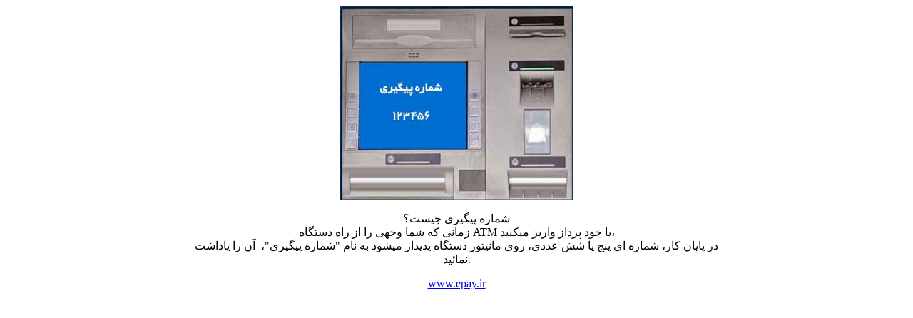

--- FILE ---
content_type: text/html
request_url: https://epay-ir.com/shomare_peygiry_atm.htm
body_size: 262
content:

<head>
<meta content="text/html; charset=utf-8" http-equiv="Content-Type" />
<meta name="viewport" content="width=device-width, initial-scale=1.0" />
<title>شماره پیگیری</title>
<meta content="lohrayane" name="author" />
<link rel="stylesheet" type="text/css" href="mystyle.css" />
</head>

<body>
<div class="auto-style3">
<img class="one" border="0" src="images/shomare_paygiry_atm.jpg" />
</div>
<p class="auto-style3">شماره پیگیری چیست؟<br />
زمانی که شما وجهی 
را از راه دستگاه ATM یا خود پرداز واریز میکنید، <br/>
در 
پایان کار، شماره ای پنج یا شش عددی، روی مانیتور دستگاه پدیدار میشود به نام "شماره پیگیری"،&nbsp; آن را یاداشت 
نمائید.</p>
<p class="auto-style3"><a href="http://epay-ir.com">www.epay.ir</a> </p>

</body>

</html>


--- FILE ---
content_type: text/css
request_url: https://epay-ir.com/mystyle.css
body_size: 1423
content:
.bodyfontsize{font-size:140%;}
html{max-width:750px;margin:0 auto;}
.NoFont1{ font-size:0; }
.FormStyle1{border-style:solid;border-width:1px;padding-left:4px;padding-right:4px;padding-top:1px;padding-bottom:1px;background-color:#F2F2F2;}
.hder1{margin-top:-900000px;margin-bottom:-900000px;}
.hder2{left:-999px;position:absolute;top:auto;width:1px;height:1px;overflow:hidden;z-index:-999;}
.hder3{overflow:hidden;height:0px;line-height:0%;}
.out1{line-height:1%;}
.out2{margin-bottom:-25px;}
.out1B{line-height:0%;}
.out2B{margin-bottom:-50px;}
.out1C{line-height:0%;}
.out2C{margin-top:-25px;}
.style_margin1{margin-right:20px;}
div.one{direction:rtl;}
.marginBottom1{margin-bottom:-0px;}
.margintop1{margin-top:-0px;}
.margintop2{margin-top:-10px;}
.notBold{font-weight:normal;}
.style-notbold{font-weight:normal;}
.style-bold{font-weight:strong;}
.tahoma8{font-family:Tahoma;font-size:8pt;}
.normal{font-style:normal;}
.sizeH1{font-size:2em;}
.sizeH2{font-size:1.5em;}
.sizeH3{font-size:1.17em;}
.sizeH4{font-size:1.12em;}
.sizeH5{font-size:0.83em;}
.sizeH6{font-size:0.75em;}
.notunderline{text-decoration:none;}
.margin1{margin-right:20px;}
.topmargin-20{text-align:right;direction:rtl;margin-top:-20px;}
.marginbotttom-3{margin-bottom:-3px;}
.marginbotttom10{margin-bottom:10px;}
.map1{width:100%;height:400px;background-color:#CCC;}
hr.one{border:0;width:50%;text-align:right;}
hr.style3{border-top:1px dashed #CCF1F9;}
#content{padding-right:6px;padding-left:6px;}
h1.one{margin-bottom:-6px;margin-top:-5px;font-weight:normal;}
h1.oneB{margin-bottom:-6px;margin-top:-6px;font-weight:normal;}
h1.two{margin-bottom:-4px;margin-top:-5px;}
h2.one{margin-bottom:-6px;margin-top:-5px;font-weight:normal;}
h2.oneB{margin-bottom:8px;margin-top:-5px;font-weight:normal;}
.btn1{background:#3498db;background-image:-webkit-linear-gradient(top,#3498db,#2980b9);background-image:-moz-linear-gradient(top,#3498db,#2980b9);background-image:-ms-linear-gradient(top,#3498db,#2980b9);background-image:-o-linear-gradient(top,#3498db,#2980b9);background-image:linear-gradient(to bottom,#3498db,#2980b9);-webkit-border-radius:28;-moz-border-radius:28;border-radius:28px;font-family:Arial;color:#ffffff;font-size:20px;padding:10px 20px 10px 20px;text-decoration:none;}
.btn1:hover{background:#3cb0fd;background-image:-webkit-linear-gradient(top,#3cb0fd,#3498db);background-image:-moz-linear-gradient(top,#3cb0fd,#3498db);background-image:-ms-linear-gradient(top,#3cb0fd,#3498db);background-image:-o-linear-gradient(top,#3cb0fd,#3498db);background-image:linear-gradient(to bottom,#3cb0fd,#3498db);text-decoration:none;}
.auto-style3{text-align:center;}
.auto-style4{text-align:right;}
.auto-style11{text-align:center;}
.auto-style12{color:#FF0000;}
.auto-style13{color:#000000;background-color:#C1C1BE;}
.text-white{color:#ffffff;}
.text-red{color:red;}
.color_gray{color:gray;}
.color_bluelight1{color:#B0D1FF;}
.imground1{ width:190px; height:190px; border:2px solid #fff; -moz-box-shadow:0px 6px 5px #ccc; -webkit-box-shadow:0px 6px 5px #ccc; box-shadow:0px 6px 5px #ccc; -moz-border-radius:190px; -webkit-border-radius:190px; border-radius:190px; }
.imground2{ width:400px; height:200px; border:2px solid #fff; -moz-box-shadow:10px 10px 5px #ccc; -webkit-box-shadow:10px 10px 5px #ccc; box-shadow:10px 10px 5px #ccc; -moz-border-radius:25px; -webkit-border-radius:25px; border-radius:25px; }
.img3{ width:400px; height:200px; border:2px solid #fff; box-shadow:10px 10px 5px #ccc; -moz-box-shadow:10px 10px 5px #ccc; -webkit-box-shadow:10px 10px 5px #ccc; -khtml-box-shadow:10px 10px 5px #ccc; }
h3.one{margin-bottom:-1px;margin-top:5px;}
h3.two{color:#FF0000;margin-bottom:-1px;margin-top:5px;}
h3.three{margin-right:9px;margin-bottom:-12px;margin-top:3px;color:#FF8000;}
h3.four{margin-right:9px;margin-bottom:3px;margin-top:-3px;color:#000080;font-weight:normal;}
ul.one{list-style-image:url(images2/flesh1b.gif);}
ul.oneB{list-style-image:url(images2/visa_card_icon2.png);}
ul.two{list-style-image:url(images2/fleshgray.gif);}
.block1{display:block;float:right;direction:rtl;margin-left:10px;}
.shadow1{text-shadow:0px 0px 7px rgba(0,0,0,0.75);}
#parent{overflow:hidden;border:0px solid red}
.right{float:right;width:130px;height:100px;}
.left{overflow:hidden;height:100px;}
#parentB{overflow:hidden;border:0px solid red}
.rightB{float:right;width:130px;}
.leftB{overflow:hidden;}
a.onequarter:link{display:inline-block;width:51.5px;border-style:solid;border-color:#B0B0B0;margin-top:1px;margin-bottom:1px;border-width:1px;text-decoration:none;background-color:#EFEFEF;color:#000000;padding-top:1px;padding-right:15px;padding-bottom:1px;padding-left:15px;}
a.onequarter:visited{display:inline-block;width:51.5px;border-style:solid;border-color:#B0B0B0;margin-top:1px;margin-bottom:1px;border-width:1px;text-decoration:none;background-color:#EFEFEF;color:#000000;padding-top:1px;padding-right:15px;padding-bottom:1px;padding-left:15px;}
a.onequarter:hover{background-color:black;color:#ffffff;}
a.onequarter:active{background-color:black;color:#ffffff;}
a.onehalf:link{display:inline-block;width:149.5px;border-style:solid;border-color:#B0B0B0;margin-top:1px;margin-bottom:1px;border-width:1px;text-decoration:none;background-color:#EFEFEF;color:#000000;padding-top:1px;padding-right:10px;padding-bottom:1px;padding-left:10px;}
a.onehalf:visited{display:inline-block;width:149.5px;border-style:solid;border-color:#B0B0B0;margin-top:1px;margin-bottom:1px;border-width:1px;text-decoration:none;background-color:#EFEFEF;color:#000000;padding-top:1px;padding-right:10px;padding-bottom:1px;padding-left:10px;}
a.onehalf:hover{background-color:black;color:#ffffff;}
a.onehalf:active{background-color:black;color:#ffffff;}
a.one:link{display:inline-block;width:315px;border-style:solid;border-color:#B0B0B0;margin-top:1px;margin-bottom:1px;border-width:1px;text-decoration:none;background-color:#EFEFEF;color:#000000;padding-top:2px;padding-right:20px;padding-bottom:2px;padding-left:10px;}
a.one:visited{display:inline-block;width:315px;border-style:solid;border-color:#B0B0B0;margin-top:1px;margin-bottom:1px;border-width:1px;text-decoration:none;background-color:#EFEFEF;color:#000000;padding-top:2px;padding-right:20px;padding-bottom:2px;padding-left:10px;}
a.one:hover{background-color:black;color:#ffffff;}
a.one:active{background-color:black;color:#ffffff;}
a.twohalf:link{display:inline-block;width:149.5px;border-style:solid;border-color:#B0B0B0;margin-top:1px;margin-bottom:1px;border-width:1px;text-decoration:none;background-color:#DDDDDD;color:#ff0000;padding-top:1px;padding-right:10px;padding-bottom:1px;padding-left:10px;}
a.twohalf:visited{display:inline-block;width:149.5px;border-style:solid;border-color:#B0B0B0;margin-top:1px;margin-bottom:1px;border-width:1px;text-decoration:none;background-color:#EFEFEF;color:#ff0000;padding-top:1px;padding-right:10px;padding-bottom:1px;padding-left:10px;}
a.twohalf:hover{background-color:#000000;color:#ffffff;}
a.twohalf:active{background-color:black;color:#ffffff;}
a.two:link{display:inline-block;width:315px;border-style:solid;border-color:#B0B0B0;margin-top:1px;margin-bottom:1px;border-width:1px;text-decoration:none;background-color:#EFEFEF;color:#ff0000;padding-top:2px;padding-right:20px;padding-bottom:2px;padding-left:10px;}
a.two:visited{display:inline-block;width:315px;border-style:solid;border-color:#B0B0B0;margin-top:1px;margin-bottom:1px;border-width:1px;text-decoration:none;background-color:#EFEFEF;color:#ff0000;padding-top:2px;padding-right:20px;padding-bottom:2px;padding-left:10px;}
a.two:hover{background-color:#000000;color:#ffffff;}
a.two:active{background-color:black;color:#ffffff;}
a.three:link{display:inline-block;width:315px;border-style:solid;border-color:#B0B0B0;border-width:1px;margin-top:1px;margin-bottom:1px;text-decoration:none;background-color:#e9f1e0;color:#000000;padding-top:2px;padding-right:20px;padding-bottom:2px;padding-left:10px;}
a.three:visited{display:inline-block;width:315px;border-style:solid;border-color:#B0B0B0;margin-top:1px;margin-bottom:1px;border-width:1px;text-decoration:none;background-color:#ffffff;color:#000000;padding-top:2px;padding-right:20px;padding-bottom:2px;padding-left:10px;}
a.three:hover{background-color:black;color:#ffffff;}
a.three:active{background-color:black;color:#ffffff;}
a.four:link{text-decoration:none;color:#2F87FF;}
a.four:visited{text-decoration:none;color:#2F87FF;}
a.four:hover{text-decoration:none;color:#ff0080;}
a.fourBlack:link{text-decoration:none;color:#000080;}
a.fourBlack:visited{text-decoration:none;color:#000080;}
a.fourBlack:hover{text-decoration:none;color:#ff0080;}
a.five:link{text-decoration:none;color:#000000;}
a.five:visited{text-decoration:none;color:#000000;}
a.five:hover{text-decoration:none;color:#ff0080;}
a.six:link{text-decoration:none;color:#666666;}
a.six:visited{text-decoration:none;color:#666666;}
a.six:hover{text-decoration:none;color:#ff8000;}
p.one{text-align:right;margin-right:20px;}
.box2{display:inline-block;vertical-align:text-top;width:300px;height:150px;margin-top:1px;margin-bottom:1px;text-decoration:none;color:#000000;padding-top:2px;padding-right:0px;padding-bottom:2px;padding-left:10px;}
.auto-style1{vertical-align:text-top;display:inline-block;width:300px;height:150px;margin-top:1px;margin-bottom:1px;text-decoration:none;color:#B2B1B1;padding-top:2px;padding-right:20px;padding-bottom:2px;padding-left:10px;}
.yellow1{color:#B2B1B1;}
.orange1{color:orange;}
.auto-style2{display:inline-block;height:75px;margin-top:1px;margin-bottom:1px;text-decoration:none;color:#B2B1B1;padding-top:2px;padding-right:20px;padding-bottom:2px;padding-left:10px;}
.right1{text-align:right;width:50%;}
.rtl{direction:rtl;}
.ltr{direction:ltr;}
hr.one{border:0;width:50%;text-align:right;}
img.one{width:100%;max-width:327px;height:100%;max-height:273px;}
img.two{width:100%;max-width:500px;height:100%;max-height:163px;}
img.three{width:100%;max-width:400px;}
.line-separator{height:1px;background:#717171;border-bottom:1px solid #313030;}
.figure{float:right;margin-bottom:0.5em;margin-left:2.53164557%;width:48.7341772%;}
